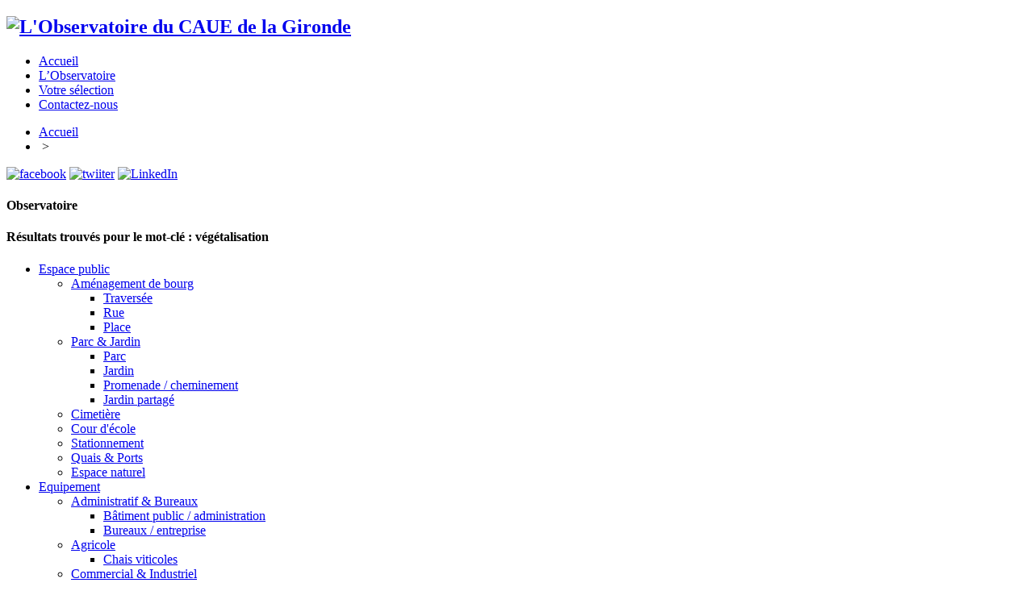

--- FILE ---
content_type: text/html; charset=UTF-8
request_url: https://observatoire-curiosite33.com/fr/1/6/key288_vegetalisation.html
body_size: 7030
content:
<!doctype html>
<html lang="fr" xmlns:og="http://ogp.me/ns#">
    <head>
        <meta http-equiv="Content-Type" content="text/html; charset=utf-8" />
        <title>végétalisation - L'Observatoire du CAUE de la Gironde</title>
        <meta name="Keywords" content="" />
        <meta name="Generator" content="LSCMS " />
        <meta name="Description" content=" L’Observatoire Curiosité vous permet de découvrir des réalisations exemplaires. Pour chaque projet recensé, le coût, la surface, le concepteur, des photos et un texte explicatif !" />
          	<meta name="viewport" content="width=device-width, initial-scale=1.0, maximum-scale=1.0,">
        <meta http-equiv="imagetoolbar" content="no" />
        <meta property="og:title" content="végétalisation - L'Observatoire du CAUE de la Gironde" />
	<meta property="og:type" content="website" />
	<meta property="og:url" content="https://observatoire-curiosite33.com/fr/1/6/key288_vegetalisation.html" />
        	<meta name="twitter:card" content="summary" />
	<meta name="twitter:title" content="végétalisation - L'Observatoire du CAUE de la Gironde">
	<meta name="twitter:url" content="https://observatoire-curiosite33.com/fr/1/6/key288_vegetalisation.html">
	<meta name="twitter:description" content=" L’Observatoire Curiosité vous permet de découvrir des réalisations exemplaires. Pour chaque projet recensé, le coût, la surface, le concepteur, des photos et un texte explicatif !">
			
                <script type="text/javascript">
            var taille_image_pop = 900;
            var img_pop_size = new Array();
            var ips = '960/750';
            img_pop_size = ips.split("/");
            var TEMPLATE = 'tpl0';
        </script>
        <script type="text/javascript" src="/inc/js/SuperClass.min.js"></script>
        <script type="text/javascript" src="/admin/inc/js/Form_utils.js"></script>
        <script type="text/javascript" src="/inc/js/Verif_form.min.js"></script>
        <script type="text/javascript" src="/inc/js/HTTP_request.min.js"></script>
        <script type="text/javascript" src="/inc/js/functions.min.js"></script>
        <script type="text/javascript" src="/inc/js/LSPop.min.js"></script>
        <script type="text/javascript" src="/inc/js/jquery/jquery.js"></script>
        <script type="text/javascript" src="/Templates/new_js.js"></script>
        <script type="text/javascript"  src="/inc/js/mobile.min.js"></script>
        <script type="text/javascript" src="/inc/modContact/js/scripts.min.js"></script>                                
        <script type="text/javascript">
            window.onload = function() {
                initimgclic();

            }
        </script>
        <!-- Matomo -->
<script>
  var _paq = window._paq = window._paq || [];
  /* tracker methods like "setCustomDimension" should be called before "trackPageView" */
  _paq.push(['trackPageView']);
  _paq.push(['enableLinkTracking']);
  (function() {
    var u="//matomo.lscms.fr/";
    _paq.push(['setTrackerUrl', u+'matomo.php']);
    _paq.push(['setSiteId', '4']);
    var d=document, g=d.createElement('script'), s=d.getElementsByTagName('script')[0];
    g.async=true; g.src=u+'matomo.js'; s.parentNode.insertBefore(g,s);
  })();
</script>
<!-- End Matomo Code -->                    <link rel="stylesheet" href="/Templates/tpl0/css/styles.css" />
                                     <link rel="stylesheet" href="/inc/modContact/css/styles.css"/>                                    </head><body>
            
    <section id="global" class="cat_6 ">
       
<a href="#topi" id="bout_haut"></a><a name="topi" id="topi"></a><header id="top">
<div class="soustop">
<h1><a href="/fr.html" title="L'Observatoire du CAUE de la Gironde"><img src="/Templates/tpl0/medias/logo.png" alt="L'Observatoire du CAUE de la Gironde"/></a></h1>
<a href="#" onclick="mMenu(); return false;" id="bout_nav">
<div class="menu_burger">
<div></div>
<div></div>
<div></div>
</div></a>
<ul id="menutop">
<li class="n1"><a  href="/fr.html" title="Accueil" class="mn_1"  onmouseover="viewsmtop(1);"><span>Accueil</span></a></li><li class="n1"><a  href="/fr/1/5/l-observatoire.html" title="L’Observatoire" class="mn_5"  onmouseover="viewsmtop(5);"><span>L’Observatoire</span></a></li><li class="n1"><a  href="/fr/1/8/ma-selection.html" title="Votre sélection" class="mn_8"  onmouseover="viewsmtop(8);"><span>Votre sélection</span></a></li><li class="n1"><a  href="/fr/1/3/Contactez-nous.html" title="Contactez-nous" class="mn_3"  onmouseover="viewsmtop(3);"><span>Contactez-nous</span></a></li>
</ul>
</header><nav id="ariane"><ul><li><a href="/fr.html" title="Accueil">Accueil</a></li><li>&nbsp;> <a href="/fr/1/6/_.html"></a></li></ul></nav>
<div id="middle">
<nav class="bts_share">
<a target="_blank" title="facebook" href="http://www.facebook.com/sharer.php?u=http%3A%2F%2Fobservatoire-curiosite33.com%2Ffr%2F1%2F6%2Fkey288_vegetalisation.html"><img src="/Templates/tpl0/medias/share/in_facebook.png" alt="facebook" /></a>
<a target="_blank" title="twitter" href="http://twitter.com/share?url=http%3A%2F%2Fobservatoire-curiosite33.com%2Ffr%2F1%2F6%2Fkey288_vegetalisation.html&text= L’Observatoire Curiosité vous permet de découvrir des réalisations exemplaires. Pour chaque projet recensé, le coût, la surface, le concepteur, des photos et un texte explicatif !"><img src="/Templates/tpl0/medias/share/in_twitter.png" alt="twiiter" /></a>
<a target="_blank" title="LinkedIn" href="http://www.linkedin.com/cws/share?url=http%3A%2F%2Fobservatoire-curiosite33.com%2Ffr%2F1%2F6%2Fkey288_vegetalisation.html"><img src="/Templates/tpl0/medias/share/in_lkn.png" alt="LinkedIn" /></a>
</nav>


<section id="middleRight" class="middleRight100"><section id="contenu_page" class="cke_editable">

<h1>Observatoire</h1>


<div contenteditable="false">	<h1 class="h1_mo">Résultats trouvés pour le mot-clé : <span class="motc">végétalisation</span></h1><div><div class="d_search">
   <ul class="niveau_0 "><li ><a href='/fr/1/6/25_Espace-public.html'>Espace public</a><span class="bt_types ferme" onclick="openUl(this);"></span><ul class="niveau_25 "><li ><a href='/fr/1/6/65_Amenagement-de-bourg.html'>Aménagement de bourg</a><span class="bt_types ferme" onclick="openUl(this);"></span><ul class="niveau_65 "><li ><a href='/fr/1/6/71_Traversee.html'>Traversée</a></li><li ><a href='/fr/1/6/72_Rue.html'>Rue</a></li><li ><a href='/fr/1/6/73_Place.html'>Place</a></li></ul></li><li ><a href='/fr/1/6/66_Parc-Jardin.html'>Parc & Jardin</a><span class="bt_types ferme" onclick="openUl(this);"></span><ul class="niveau_66 "><li ><a href='/fr/1/6/74_Parc.html'>Parc</a></li><li ><a href='/fr/1/6/75_Jardin.html'>Jardin</a></li><li ><a href='/fr/1/6/76_Promenade-cheminement.html'>Promenade / cheminement</a></li><li ><a href='/fr/1/6/77_Jardin-partage.html'>Jardin partagé</a></li></ul></li><li ><a href='/fr/1/6/67_Cimetiere.html'>Cimetière</a></li><li ><a href='/fr/1/6/83_Cour-d-ecole.html'>Cour d'école</a></li><li ><a href='/fr/1/6/68_Stationnement.html'>Stationnement</a></li><li ><a href='/fr/1/6/69_Quais-Ports.html'>Quais & Ports</a></li><li ><a href='/fr/1/6/70_Espace-naturel.html'>Espace naturel</a></li></ul></li><li ><a href='/fr/1/6/24_Equipement.html'>Equipement</a><span class="bt_types ferme" onclick="openUl(this);"></span><ul class="niveau_24 "><li ><a href='/fr/1/6/38_Administratif-Bureaux.html'>Administratif & Bureaux</a><span class="bt_types ferme" onclick="openUl(this);"></span><ul class="niveau_38 "><li ><a href='/fr/1/6/46_Batiment-public-administration.html'>Bâtiment public / administration</a></li><li ><a href='/fr/1/6/47_Bureaux-entreprise.html'>Bureaux / entreprise</a></li></ul></li><li ><a href='/fr/1/6/39_Agricole.html'>Agricole</a><span class="bt_types ferme" onclick="openUl(this);"></span><ul class="niveau_39 "><li ><a href='/fr/1/6/48_Chais-viticoles.html'>Chais viticoles</a></li></ul></li><li ><a href='/fr/1/6/44_Commercial-Industriel.html'>Commercial & Industriel</a><span class="bt_types ferme" onclick="openUl(this);"></span><ul class="niveau_44 "><li ><a href='/fr/1/6/59_Commerce.html'>Commerce</a></li><li ><a href='/fr/1/6/60_Industrie.html'>Industrie</a></li><li ><a href='/fr/1/6/61_Zone-d-activite.html'>Zone d'activité</a></li></ul></li><li ><a href='/fr/1/6/45_Culture-Loisirs.html'>Culture & Loisirs</a><span class="bt_types ferme" onclick="openUl(this);"></span><ul class="niveau_45 "><li ><a href='/fr/1/6/62_Tourisme.html'>Tourisme</a></li><li ><a href='/fr/1/6/63_Spectacle-salle-des-fetes.html'>Spectacle / salle des fêtes</a></li><li ><a href='/fr/1/6/64_Bibliotheque.html'>Bibliothèque</a></li></ul></li><li ><a href='/fr/1/6/40_Educatif.html'>Educatif</a><span class="bt_types ferme" onclick="openUl(this);"></span><ul class="niveau_40 "><li ><a href='/fr/1/6/49_Creche-accueil-periscolaire.html'>Crèche / accueil périscolaire</a></li><li ><a href='/fr/1/6/50_Ecole.html'>Ecole</a></li><li ><a href='/fr/1/6/51_College-et-lycee.html'>Collège et lycée</a></li><li ><a href='/fr/1/6/52_Universite.html'>Université</a></li></ul></li><li ><a href='/fr/1/6/42_Infrastructure.html'>Infrastructure</a><span class="bt_types ferme" onclick="openUl(this);"></span><ul class="niveau_42 "><li ><a href='/fr/1/6/57_Ouvrage-d-art.html'>Ouvrage d'art</a></li></ul></li><li ><a href='/fr/1/6/41_Sport-et-Sante.html'>Sport et Santé</a><span class="bt_types ferme" onclick="openUl(this);"></span><ul class="niveau_41 "><li ><a href='/fr/1/6/53_Salle-de-sport.html'>Salle de sport</a></li><li ><a href='/fr/1/6/54_Piscine.html'>Piscine</a></li><li ><a href='/fr/1/6/55_Plaine-des-sports-stade.html'>Plaine des sports / stade</a></li><li ><a href='/fr/1/6/56_Hospitalier-soins.html'>Hospitalier / soins</a></li></ul></li><li ><a href='/fr/1/6/43_Cultuel.html'>Cultuel</a><span class="bt_types ferme" onclick="openUl(this);"></span><ul class="niveau_43 "><li ><a href='/fr/1/6/58_Eglises.html'>Eglises</a></li></ul></li></ul></li><li ><a href='/fr/1/6/23_Habitat.html'>Habitat</a><span class="bt_types ferme" onclick="openUl(this);"></span><ul class="niveau_23 "><li ><a href='/fr/1/6/26_Individuel.html'>Individuel</a><span class="bt_types ferme" onclick="openUl(this);"></span><ul class="niveau_26 "><li ><a href='/fr/1/6/28_Neuf.html'>Neuf</a></li><li ><a href='/fr/1/6/29_Renovation.html'>Rénovation</a></li><li ><a href='/fr/1/6/30_Extension.html'>Extension</a></li><li ><a href='/fr/1/6/31_Surelevation.html'>Surélévation</a></li><li ><a href='/fr/1/6/84_Appartement.html'>Appartement</a></li></ul></li><li ><a href='/fr/1/6/27_Collectif-et-Semi-collectif.html'>Collectif et Semi-collectif</a><span class="bt_types ferme" onclick="openUl(this);"></span><ul class="niveau_27 "><li ><a href='/fr/1/6/32_Neuf.html'>Neuf</a></li><li ><a href='/fr/1/6/33_Renovation.html'>Rénovation</a></li></ul></li><li ><a href='/fr/1/6/34_Quartier-et-operation-d-amenagement.html'>Quartier et opération d'aménagement</a><span class="bt_types ferme" onclick="openUl(this);"></span><ul class="niveau_34 "><li ><a href='/fr/1/6/81_Rural.html'>Rural</a></li><li ><a href='/fr/1/6/80_Urbain.html'>Urbain</a></li><li ><a href='/fr/1/6/82_Metropolitain.html'>Métropolitain</a></li></ul></li></ul></li></ul><form action="" id="f_search" method="post">
    <input type="search" id="o_search" placeholder="Recherche par mot-clé"/>
    <ul id="l_search"></ul>

</form>

<script>


    $("#o_search").keyup(function () {
        var str = $(this).val();
        if (str.length > 2) {
            $.ajax({
                type: "POST",
                data: "str=" + str,
                url: "/inc/observatoire/search.php",
                success: function (msg) {
                    $('#l_search').css("display", "block");
                    $('#l_search').html(msg);
                }
            });

        } else {
            $('#l_search').css("display", "none");
        }
    });
    /**
     * Comment
     */
    function setTag(url, str) {
        $("#f_search").attr("action", url);
        $('#l_search').css("display", "none");
        $("#o_search").val(str);
    }
    function openUl(t) {
        //console.log($(t).parent().find("ul").first().css("display"));
        if ($(t).parent().find("ul").first().css("display") == 'block') {
            $(t).parent().find("ul").first().css("display", "none");
            $(t).removeClass("ouvert");
            $(t).addClass("ferme");
        } else {
            $(t).parent().find("ul").first().css("display", "block");
            $(t).removeClass("ferme");
            $(t).addClass("ouvert");
        }
    }

</script>
<form action="" id="fc_search" method="post">
    <input type="search" id="c_search" placeholder="Recherche par lieu"/>
    <ul id="lc_search"></ul>

</form>
<script>
    $("#c_search").keyup(function () {
        var str = $(this).val();
        if (str.length > 2) {
            $.ajax({
                type: "POST",
                data: "str=" + str,
                url: "/inc/observatoire/search_insee.php",
                success: function (msg) {
                    $('#lc_search').css("display", "block");
                    $('#lc_search').html(msg);
                }
            });

        } else {
            $('#l_search').css("display", "none");
        }
    });


</script> </div><section class="list_obs"><article><a class="voir02" href="/fr/1/7/14656_Requalification-du-centre-bourg.html"><img src="/inc/php/image.php?image=0785736001737478488.jpg&L=380&H=360" alt="Requalification du centre-bourg"/></a><div class="info"><h2>Cézac</h2><h3>Requalification du centre-bourg</h3><p class="date_real">Date de réalisation : 2021</p><div class="plus">Avant les travaux, l’église est entourée de parkings de chaque côté. Les sols sont recouverts de...</div><a class="voir" href="/fr/1/7/14656_Requalification-du-centre-bourg.html">+</a></div></article><article><a class="voir02" href="/fr/1/7/14655_Une-residence-transparente-et-vegetale.html"><img src="/inc/php/image.php?image=0160784001737113180.jpg&L=380&H=360" alt="Une résidence transparente et végétale"/></a><div class="info"><h2>Mérignac</h2><h3>Une résidence transparente et végétale</h3><p class="date_real">Date de réalisation : 2013</p><div class="plus">Cette résidence s’installe au cœur d’un terrain arboré, sur une parcelle de 2500m².

Le...</div><a class="voir" href="/fr/1/7/14655_Une-residence-transparente-et-vegetale.html">+</a></div></article><article><a class="voir02" href="/fr/1/7/14644_Amenagement-du-centre-bourg.html"><img src="/inc/php/image.php?image=0902694001724145802.jpg&L=380&H=360" alt="Aménagement du centre bourg"/></a><div class="info"><h2>Croignon</h2><h3>Aménagement du centre bourg</h3><p class="date_real">Date de réalisation : 2013</p><div class="plus">L’aménagement regroupe à la fois la mairie, l&#39;auberge et la place, transformant ce cœur du bourg...</div><a class="voir" href="/fr/1/7/14644_Amenagement-du-centre-bourg.html">+</a></div></article><article><a class="voir02" href="/fr/1/7/14619_Des-quais-plantes-rendus-aux-pietons.html"><img src="/inc/php/image.php?image=0525849001681739240.jpg&L=380&H=360" alt="Des quais plantés rendus aux piétons"/></a><div class="info"><h2>Castillon-la-Bataille</h2><h3>Des quais plantés rendus aux piétons</h3><p class="date_real">Date de réalisation : 2020</p><div class="plus">Les quais André Duranton sont transformés et deviennent un véritable lieu de promenade.

La portion...</div><a class="voir" href="/fr/1/7/14619_Des-quais-plantes-rendus-aux-pietons.html">+</a></div></article><article><a class="voir02" href="/fr/1/7/14609_-Amenager-une-place-en-bordure-de-route.html"><img src="/inc/php/image.php?image=0962780001669890283.jpg&L=380&H=360" alt=" Aménager une place en bordure de route"/></a><div class="info"><h2>Barsac</h2><h3> Aménager une place en bordure de route</h3><p class="date_real">Date de réalisation : 2009</p><div class="plus">Comment créer un espace de repos le long d’une route départementale ?

Le projet concerne plus...</div><a class="voir" href="/fr/1/7/14609_-Amenager-une-place-en-bordure-de-route.html">+</a></div></article><article><a class="voir02" href="/fr/1/7/14578_Parking-paysager.html"><img src="/inc/php/image.php?image=0709498001626361352.jpg&L=380&H=360" alt="Parking paysager"/></a><div class="info"><h2>Tresses</h2><h3>Parking paysager</h3><p class="date_real">Date de réalisation : 2015</p><div class="plus">Ce parking végétalisé s&#39;installe en escalier dans la pente    sur la place du...</div><a class="voir" href="/fr/1/7/14578_Parking-paysager.html">+</a></div></article><article><a class="voir02" href="/fr/1/7/14576_Amenagement-du-centre-ville.html"><img src="/inc/php/image.php?image=0446618001626085813.jpg&L=380&H=360" alt="Aménagement du centre ville"/></a><div class="info"><h2>Eysines</h2><h3>Aménagement du centre ville</h3><p class="date_real">Date de réalisation : 2014</p><div class="plus">Comment donner au centre-ville une identité paysagère fidèle à l’histoire maraichère de la...</div><a class="voir" href="/fr/1/7/14576_Amenagement-du-centre-ville.html">+</a></div></article><article><a class="voir02" href="/fr/1/7/14568_Port-des-callonges.html"><img src="/inc/php/image.php?image=0433202001626167692.jpg&L=380&H=360" alt="Port des callonges"/></a><div class="info"><h2>Saint Ciers-sur-Gironde</h2><h3>Port des callonges</h3><p class="date_real">Date de réalisation : 2012</p><div class="plus">L’aménagement du port a permis de mettre en valeur les qualités déjà présentes sur le site.

Le...</div><a class="voir" href="/fr/1/7/14568_Port-des-callonges.html">+</a></div></article><article><a class="voir02" href="/fr/1/7/14544_Rue-Kleber-Rue-Jardin.html"><img src="/inc/php/image.php?image=0447329001600160581.jpg&L=380&H=360" alt="Rue Kléber : Rue Jardin"/></a><div class="info"><h2>Bordeaux</h2><h3>Rue Kléber : Rue Jardin</h3><p class="date_real">Date de réalisation : 2014</p><div class="plus">Aujourd&#39;hui transformée, la rue Kléber était avant le projet, selon les habitants : « ...</div><a class="voir" href="/fr/1/7/14544_Rue-Kleber-Rue-Jardin.html">+</a></div></article><article><a class="voir02" href="/fr/1/7/14405_Chai-du-Chateau-de-la-Tour-de-By.html"><img src="/inc/php/image.php?image=0806035001599723950.jpg&L=380&H=360" alt="Chai du Château de la Tour de By"/></a><div class="info"><h2>Bégadan</h2><h3>Chai du Château de la Tour de By</h3><p class="date_real">Date de réalisation : 2013</p><div class="plus">Le chai se fond dans son environnement, en bordure d&#39;estuaire, dans un paysage entre viticulture et...</div><a class="voir" href="/fr/1/7/14405_Chai-du-Chateau-de-la-Tour-de-By.html">+</a></div></article><article><a class="voir02" href="/fr/1/7/14394_Multiple-rural-reamenager-un-ilot-en-centre-bourg.html"><img src="/inc/php/image.php?image=0216443001599724081.jpg&L=380&H=360" alt="Multiple rural : réaménager un ilot en centre-bourg"/></a><div class="info"><h2>Preignac</h2><h3>Multiple rural : réaménager un ilot en centre-bourg</h3><p class="date_real">Date de réalisation : 2016</p><div class="plus">Cette intervention sur un ilot abandonné a permis de transformer le centre-bourg de Preignac en...</div><a class="voir" href="/fr/1/7/14394_Multiple-rural-reamenager-un-ilot-en-centre-bourg.html">+</a></div></article><article><a class="voir02" href="/fr/1/7/12783_Le-CAUE-en-vitrine-sur-la-ville.html"><img src="/inc/php/image.php?image=0765534001599831441.jpg&L=380&H=360" alt="Le CAUE en vitrine sur la ville"/></a><div class="info"><h2>Bordeaux</h2><h3>Le CAUE en vitrine sur la ville</h3><p class="date_real">Date de réalisation : 2018</p><div class="plus">Inspiré du territoire d&#39;action du CAUE, la Gironde, le bâtiment rappelle subtilement les...</div><a class="voir" href="/fr/1/7/12783_Le-CAUE-en-vitrine-sur-la-ville.html">+</a></div></article><article><a class="voir02" href="/fr/1/7/9124_Relier-les-espaces-publics-de-Cartel-egrave-gue.html"><img src="/inc/php/image.php?image=0295554001600155018.jpg&L=380&H=360" alt="Relier les espaces publics de Cartel&egrave;gue"/></a><div class="info"><h2>Cartel&egrave;gue</h2><h3>Relier les espaces publics de Cartel&egrave;gue</h3><p class="date_real">Date de réalisation : 2005</p><div class="plus">La volonté a été de faire cohabiter la voiture et le piéton sur un même espace de centre-bourg en...</div><a class="voir" href="/fr/1/7/9124_Relier-les-espaces-publics-de-Cartel-egrave-gue.html">+</a></div></article><article><a class="voir02" href="/fr/1/7/8972_Parc-du-ruisseau-une-continuit-eacute-eacute-cologique.html"><img src="/inc/php/image.php?image=0227786001600171216.jpg&L=380&H=360" alt="Parc du ruisseau, une continuit&eacute; &eacute;cologique"/></a><div class="info"><h2>Le Haillan</h2><h3>Parc du ruisseau, une continuit&eacute; &eacute;cologique</h3><p class="date_real">Date de réalisation : 2014</p><div class="plus">Le parc linéaire du ruisseau est un couloir de verdure de 2,7 km et de 3,6 hestares qui traverse la ville...</div><a class="voir" href="/fr/1/7/8972_Parc-du-ruisseau-une-continuit-eacute-eacute-cologique.html">+</a></div></article><article><a class="voir02" href="/fr/1/7/8968_Nouvelle-travers-eacute-e-pour-le-bourg-de-Sendets.html"><img src="/inc/php/image.php?image=0227858001600154016.jpg&L=380&H=360" alt="Nouvelle travers&eacute;e pour le bourg de Sendets"/></a><div class="info"><h2>Sendets</h2><h3>Nouvelle travers&eacute;e pour le bourg de Sendets</h3><p class="date_real">Date de réalisation : 2006</p><div class="plus">A Sendets comme dans de nombreux bourgs traversés par un axe de circulation fréquenté, il est difficile...</div><a class="voir" href="/fr/1/7/8968_Nouvelle-travers-eacute-e-pour-le-bourg-de-Sendets.html">+</a></div></article><article><a class="voir02" href="/fr/1/7/8966_La-travers-eacute-e-du-bourg-de-Comps.html"><img src="/inc/php/image.php?image=0108910001600156948.jpg&L=380&H=360" alt="La travers&eacute;e du bourg de Comps"/></a><div class="info"><h2>Comps</h2><h3>La travers&eacute;e du bourg de Comps</h3><p class="date_real">Date de réalisation : 2013</p><div class="plus">La sécurisation de la traversée du bourg ne devait pas se faire au détriment des éléments qualitatifs...</div><a class="voir" href="/fr/1/7/8966_La-travers-eacute-e-du-bourg-de-Comps.html">+</a></div></article><article><a class="voir02" href="/fr/1/7/8602_Rue-jardin-dans-un-centre-historique.html"><img src="/inc/php/image.php?image=0535256001600162715.jpg&L=380&H=360" alt="Rue jardin dans un centre historique"/></a><div class="info"><h2>La R&eacute;ole</h2><h3>Rue jardin dans un centre historique</h3><p class="date_real">Date de réalisation : 2015</p><div class="plus">
"La Réole, petite agglomération de l&#39;entre-deux mers, a gardé son caractère moyenâgeux que...</div><a class="voir" href="/fr/1/7/8602_Rue-jardin-dans-un-centre-historique.html">+</a></div></article><article><a class="voir02" href="/fr/1/7/8378_Espaces-d-activit-eacute-s-eacute-co.-mieux-g-eacute-rer-les-eaux-pluviales.html"><img src="/inc/php/image.php?image=0605879001600252610.jpg&L=380&H=360" alt="Espaces d'activit&eacute;s &eacute;co. : mieux g&eacute;rer les eaux pluviales"/></a><div class="info"><h2>Langon</h2><h3>Espaces d'activit&eacute;s &eacute;co. : mieux g&eacute;rer les eaux pluviales</h3><p class="date_real">Date de réalisation : 2012</p><div class="plus">Divers dispositifs de gestion alternative des eaux pluviales et de ruissellement sont mis en œuvre...</div><a class="voir" href="/fr/1/7/8378_Espaces-d-activit-eacute-s-eacute-co.-mieux-g-eacute-rer-les-eaux-pluviales.html">+</a></div></article><article><a class="voir02" href="/fr/1/7/8361_Espaces-d-activit-eacute-s-eacute-co.-limiter-l-artificialisation-des-sols.html"><img src="/inc/php/image.php?image=0495519001600252962.jpg&L=380&H=360" alt="Espaces d'activit&eacute;s &eacute;co. : limiter l'artificialisation des sols"/></a><div class="info"><h2>Cestas</h2><h3>Espaces d'activit&eacute;s &eacute;co. : limiter l'artificialisation des sols</h3><p class="date_real">Date de réalisation : 2007</p><div class="plus">Les dispositifs mis en œuvre pour limiter l&#39;artificialisation des sols visent à réduire les...</div><a class="voir" href="/fr/1/7/8361_Espaces-d-activit-eacute-s-eacute-co.-limiter-l-artificialisation-des-sols.html">+</a></div></article><article><a class="voir02" href="/fr/1/7/7659_Parking-a-eacute-rien-du-CHU-Pellegrin.html"><img src="/inc/php/image.php?image=0847925001599731129.jpg&L=380&H=360" alt="Parking a&eacute;rien du CHU Pellegrin"/></a><div class="info"><h2>Bordeaux</h2><h3>Parking a&eacute;rien du CHU Pellegrin</h3><p class="date_real">Date de réalisation : 2005</p><div class="plus">Deux en un ! La commande initiale portait-elle cette subtilité ?

En tournant pour s&#39;élever à...</div><a class="voir" href="/fr/1/7/7659_Parking-a-eacute-rien-du-CHU-Pellegrin.html">+</a></div></article><article><a class="voir02" href="/fr/1/7/6817_R-eacute-habilitation-du-Quartier-Arago.html"><img src="/inc/php/image.php?image=0891488001600079430.jpg&L=380&H=360" alt="R&eacute;habilitation du Quartier Arago"/></a><div class="info"><h2>Pessac</h2><h3>R&eacute;habilitation du Quartier Arago</h3><p class="date_real">Date de réalisation : 2014</p><div class="plus">
"Une cité des années 6o presque abandonnée comme il en existe beaucoup. Pour désamorcer sa...</div><a class="voir" href="/fr/1/7/6817_R-eacute-habilitation-du-Quartier-Arago.html">+</a></div></article><article><a class="voir02" href="/fr/1/7/5096_Etonnante-Cit-eacute-de-la-Benauge.html"><img src="/inc/php/image.php?image=0810478001610364503.jpg&L=380&H=360" alt="Etonnante Cit&eacute; de la Benauge"/></a><div class="info"><h2>Bordeaux</h2><h3>Etonnante Cit&eacute; de la Benauge</h3><p class="date_real">Date de réalisation : 1955</p><div class="plus">Il existe des cités où, de passage, l’on se sent...</div><a class="voir" href="/fr/1/7/5096_Etonnante-Cit-eacute-de-la-Benauge.html">+</a></div></article><article><a class="voir02" href="/fr/1/7/2722_Parking-Jougadoux.html"><img src="/inc/php/image.php?image=0112997001596544748.jpg&L=380&H=360" alt="Parking Jougadoux"/></a><div class="info"><h2>La R&eacute;ole</h2><h3>Parking Jougadoux</h3><p class="date_real">Date de réalisation : 2009</p><div class="plus">Niché dans le labyrinthe médiéval et pentu du centre-ville, cet ancien hangar rénové abritait déjà...</div><a class="voir" href="/fr/1/7/2722_Parking-Jougadoux.html">+</a></div></article></section></div>

<script>
    $("#o_search").keyup(function () {
        var str = $(this).val();
        if (str.length > 2) {
            $.ajax({
                type: "POST",
                data: "str=" + str,
                url: "/inc/observatoire/search.php",
                success: function (msg) {
                    $('#l_search').css("display", "block");
                    $('#l_search').html(msg);
                }
            });

        } else {
            $('#l_search').css("display", "none");
        }
    });
    /**
     * Comment
     */
    function setTag(url, str) {
        $("#f_search").attr("action", url);
        $('#l_search').css("display", "none");
        $("#o_search").val(str);
    }
    function openUl(t) {
        //console.log($(t).parent().find("ul").first().css("display"));
        if ($(t).parent().find("ul").first().css("display") == 'block') {
            $(t).parent().find("ul").first().css("display", "none");
            $(t).removeClass("ouvert");
            $(t).addClass("ferme");
        } else {
            $(t).parent().find("ul").first().css("display", "block");
            $(t).removeClass("ferme");
            $(t).addClass("ouvert");
        }
    }

</script></div>


</section></section>
</div>
<footer id="bottom">
<div class="sousbottom">
<div class="basgauche">
<div>
<p><img alt="Observatoire Curiosité" src="https://www.observatoire-curiosite33.com/images/0555651001597729077.png" /></p>

<p><img alt="" src="https://www.observatoire-curiosite33.com/images/0884782001597729134.png" style="float: left;" />La Gironde en un clin d&rsquo;oeil<br />
<span><a href="https://www.observatoire-curiosite33.com/fr/1/3/Contactez-nous.html">Signalez une r&eacute;alisation</a></span></p>
</div>
</div>

<section id="piedepage"><p style="text-align: center;"><img alt="CAUE de la Gironde" src="https://www.observatoire-curiosite33.com/images/0980145001597678463.png" /></p><p style="text-align: center;">283 rue d&rsquo;Ornano - 33000 Bordeaux</p><p style="text-align: center;">Tel : 05 56 97 81 89</p><p style="text-align: center;"><a href="https://www.cauegironde.com">www.cauegironde.com</a></p></section>
<div class="basdroit">
<p style="text-align: center;"><a class='nobackground' href="https://www.caue-observatoire.fr/" target="_blank"><img alt="Observatoire des CAUE" src="https://www.observatoire-curiosite33.com/images/0601523001662644810.jpg" style="height: 49px; width: 240px;" /></a></p>

<p style="text-align: center;">D&eacute;couvrez des r&eacute;alisations dans la<br />
France enti&egrave;re</p>
</div>

</div>
<nav><ul id="menubottomb"><li class="mbot_3"><a href="/fr/1/3/Contactez-nous.html" title="Contactez-nous">Contactez-nous </a></li><li  class="mbot_2"><a href="/fr/1/2/Mentions-legales.html" title="Mentions légales">Mentions légales</a></li><li><a href="/fr/1/4/Confidentialite.html" title="MENU_ITEM_TITRE@4">Confidentialité</a></li></ul></nav>
</footer>
<div class="bas_print">
<p><img alt="CAUE Gironde" src="https://www.observatoire-curiosite33.com/images/0917031001598371066.png" /></p>

<p>283 rue d&rsquo;Ornano - 33000 Bordeaux<br />
T&eacute;l. : 05 56 97 81 89<br />
www.cauegironde.com</p>
</div>

  
<script type="text/javascript">

</script>    </section><!-- end global-->
    <script type="text/javascript" src="/inc/js/end_js.min.js"></script>
   

    
    
</body>
</html>
